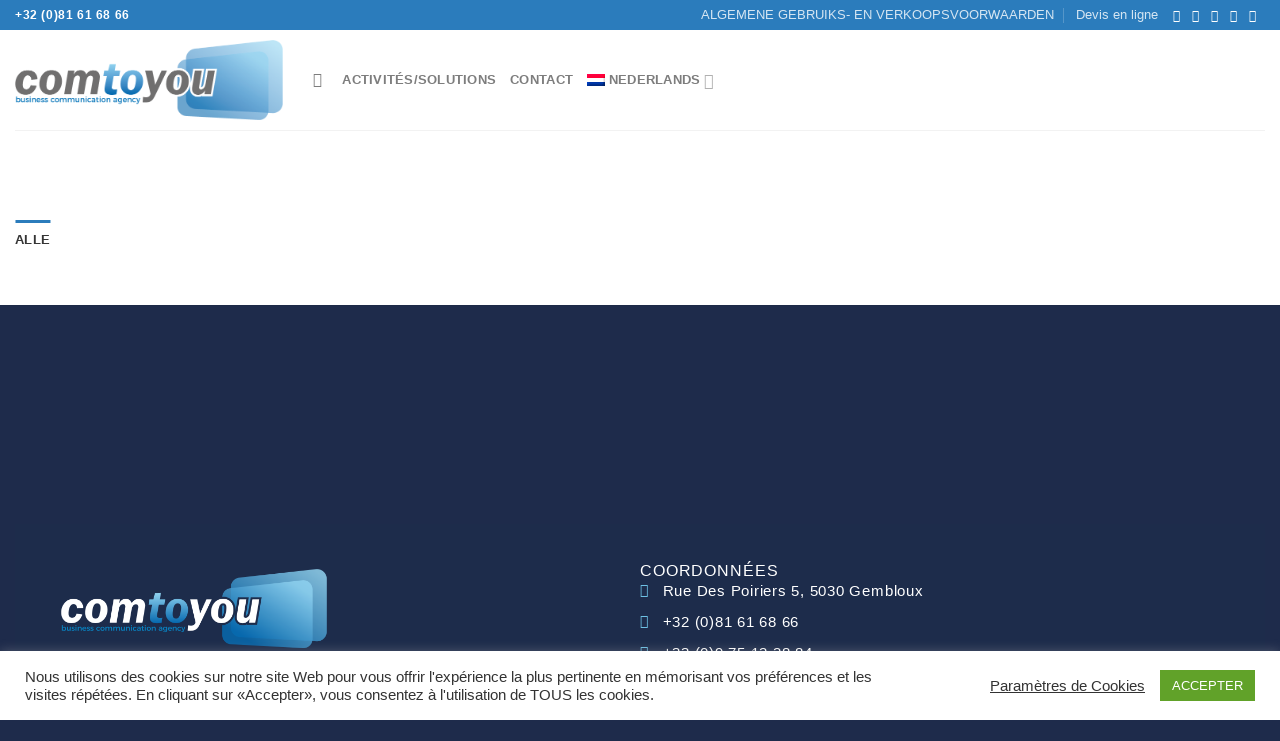

--- FILE ---
content_type: text/css
request_url: https://store.comtoyou.com/wp-content/uploads/elementor/css/post-5569.css?ver=1766445811
body_size: 755
content:
.elementor-5569 .elementor-element.elementor-element-4764176e{--display:flex;--flex-direction:row;--container-widget-width:calc( ( 1 - var( --container-widget-flex-grow ) ) * 100% );--container-widget-height:100%;--container-widget-flex-grow:1;--container-widget-align-self:stretch;--flex-wrap-mobile:wrap;--justify-content:space-between;--align-items:stretch;--gap:5% 5%;--row-gap:5%;--column-gap:5%;--margin-top:15%;--margin-bottom:0%;--margin-left:0%;--margin-right:0%;--padding-top:37px;--padding-bottom:23px;--padding-left:25px;--padding-right:25px;}.elementor-5569 .elementor-element.elementor-element-4764176e:not(.elementor-motion-effects-element-type-background), .elementor-5569 .elementor-element.elementor-element-4764176e > .elementor-motion-effects-container > .elementor-motion-effects-layer{background-color:#1D2C4B;}.elementor-5569 .elementor-element.elementor-element-548954e4{--display:flex;--flex-direction:column;--container-widget-width:100%;--container-widget-height:initial;--container-widget-flex-grow:0;--container-widget-align-self:initial;--flex-wrap-mobile:wrap;--gap:20px 20px;--row-gap:20px;--column-gap:20px;--padding-top:0%;--padding-bottom:0%;--padding-left:0%;--padding-right:0%;}.elementor-widget-image .widget-image-caption{color:var( --e-global-color-text );font-family:var( --e-global-typography-text-font-family ), Sans-serif;font-weight:var( --e-global-typography-text-font-weight );}.elementor-5569 .elementor-element.elementor-element-6e34ff7f{text-align:left;}.elementor-5569 .elementor-element.elementor-element-6e34ff7f img{width:346px;}.elementor-widget-text-editor{font-family:var( --e-global-typography-text-font-family ), Sans-serif;font-weight:var( --e-global-typography-text-font-weight );color:var( --e-global-color-text );}.elementor-widget-text-editor.elementor-drop-cap-view-stacked .elementor-drop-cap{background-color:var( --e-global-color-primary );}.elementor-widget-text-editor.elementor-drop-cap-view-framed .elementor-drop-cap, .elementor-widget-text-editor.elementor-drop-cap-view-default .elementor-drop-cap{color:var( --e-global-color-primary );border-color:var( --e-global-color-primary );}.elementor-5569 .elementor-element.elementor-element-3f4a4a0b > .elementor-widget-container{padding:0px 84px 0px 32px;}.elementor-5569 .elementor-element.elementor-element-3f4a4a0b{text-align:center;font-family:"Montserrat", Sans-serif;font-size:14px;font-weight:500;text-transform:none;font-style:normal;text-decoration:none;line-height:22px;letter-spacing:0.76px;word-spacing:0px;color:#FFFFFF;}.elementor-5569 .elementor-element.elementor-element-2705bbd9{--display:flex;--flex-direction:column;--container-widget-width:100%;--container-widget-height:initial;--container-widget-flex-grow:0;--container-widget-align-self:initial;--flex-wrap-mobile:wrap;--gap:20px 20px;--row-gap:20px;--column-gap:20px;--padding-top:0px;--padding-bottom:0px;--padding-left:0px;--padding-right:0px;}.elementor-5569 .elementor-element.elementor-element-1881cc84{--display:flex;--flex-direction:column;--container-widget-width:100%;--container-widget-height:initial;--container-widget-flex-grow:0;--container-widget-align-self:initial;--flex-wrap-mobile:wrap;--gap:20px 20px;--row-gap:20px;--column-gap:20px;--padding-top:0px;--padding-bottom:0px;--padding-left:0px;--padding-right:0px;}.elementor-widget-heading .elementor-heading-title{font-family:var( --e-global-typography-primary-font-family ), Sans-serif;font-weight:var( --e-global-typography-primary-font-weight );color:var( --e-global-color-primary );}.elementor-5569 .elementor-element.elementor-element-5171eb81 .elementor-heading-title{font-family:"Montserrat", Sans-serif;font-size:16px;font-weight:500;text-transform:uppercase;font-style:normal;text-decoration:none;line-height:19px;letter-spacing:0.87px;word-spacing:0px;color:#FFFFFF;}.elementor-widget-icon-list .elementor-icon-list-item:not(:last-child):after{border-color:var( --e-global-color-text );}.elementor-widget-icon-list .elementor-icon-list-icon i{color:var( --e-global-color-primary );}.elementor-widget-icon-list .elementor-icon-list-icon svg{fill:var( --e-global-color-primary );}.elementor-widget-icon-list .elementor-icon-list-item > .elementor-icon-list-text, .elementor-widget-icon-list .elementor-icon-list-item > a{font-family:var( --e-global-typography-text-font-family ), Sans-serif;font-weight:var( --e-global-typography-text-font-weight );}.elementor-widget-icon-list .elementor-icon-list-text{color:var( --e-global-color-secondary );}.elementor-5569 .elementor-element.elementor-element-5d53a3df .elementor-icon-list-items:not(.elementor-inline-items) .elementor-icon-list-item:not(:last-child){padding-block-end:calc(9px/2);}.elementor-5569 .elementor-element.elementor-element-5d53a3df .elementor-icon-list-items:not(.elementor-inline-items) .elementor-icon-list-item:not(:first-child){margin-block-start:calc(9px/2);}.elementor-5569 .elementor-element.elementor-element-5d53a3df .elementor-icon-list-items.elementor-inline-items .elementor-icon-list-item{margin-inline:calc(9px/2);}.elementor-5569 .elementor-element.elementor-element-5d53a3df .elementor-icon-list-items.elementor-inline-items{margin-inline:calc(-9px/2);}.elementor-5569 .elementor-element.elementor-element-5d53a3df .elementor-icon-list-items.elementor-inline-items .elementor-icon-list-item:after{inset-inline-end:calc(-9px/2);}.elementor-5569 .elementor-element.elementor-element-5d53a3df .elementor-icon-list-icon i{transition:color 0.3s;}.elementor-5569 .elementor-element.elementor-element-5d53a3df .elementor-icon-list-icon svg{transition:fill 0.3s;}.elementor-5569 .elementor-element.elementor-element-5d53a3df{--e-icon-list-icon-size:14px;--icon-vertical-offset:0px;}.elementor-5569 .elementor-element.elementor-element-5d53a3df .elementor-icon-list-item > .elementor-icon-list-text, .elementor-5569 .elementor-element.elementor-element-5d53a3df .elementor-icon-list-item > a{font-family:"Montserrat", Sans-serif;font-size:15px;font-weight:300;text-transform:capitalize;font-style:normal;text-decoration:none;line-height:22px;letter-spacing:0.76px;word-spacing:0px;}.elementor-5569 .elementor-element.elementor-element-5d53a3df .elementor-icon-list-text{color:#FFFFFF;transition:color 0.3s;}@media(max-width:1024px){.elementor-5569 .elementor-element.elementor-element-4764176e{--justify-content:space-between;--flex-wrap:wrap;}.elementor-5569 .elementor-element.elementor-element-548954e4{--margin-top:0%;--margin-bottom:5%;--margin-left:0%;--margin-right:0%;}.elementor-5569 .elementor-element.elementor-element-3f4a4a0b > .elementor-widget-container{margin:0px 0px 0px 0px;}.elementor-5569 .elementor-element.elementor-element-5171eb81 .elementor-heading-title{font-size:14px;}}@media(max-width:767px){.elementor-5569 .elementor-element.elementor-element-4764176e{--gap:40px 40px;--row-gap:40px;--column-gap:40px;--margin-top:20%;--margin-bottom:5%;--margin-left:0%;--margin-right:0%;--padding-top:0%;--padding-bottom:0%;--padding-left:5%;--padding-right:5%;}.elementor-5569 .elementor-element.elementor-element-548954e4{--margin-top:0px;--margin-bottom:0px;--margin-left:0px;--margin-right:0px;}.elementor-5569 .elementor-element.elementor-element-3f4a4a0b{font-size:12px;}.elementor-5569 .elementor-element.elementor-element-5d53a3df .elementor-icon-list-item > .elementor-icon-list-text, .elementor-5569 .elementor-element.elementor-element-5d53a3df .elementor-icon-list-item > a{font-size:12px;}}@media(min-width:768px){.elementor-5569 .elementor-element.elementor-element-548954e4{--width:25%;}.elementor-5569 .elementor-element.elementor-element-2705bbd9{--width:25%;}.elementor-5569 .elementor-element.elementor-element-1881cc84{--width:25%;}}@media(max-width:1024px) and (min-width:768px){.elementor-5569 .elementor-element.elementor-element-548954e4{--width:100%;}.elementor-5569 .elementor-element.elementor-element-2705bbd9{--width:45%;}.elementor-5569 .elementor-element.elementor-element-1881cc84{--width:45%;}}